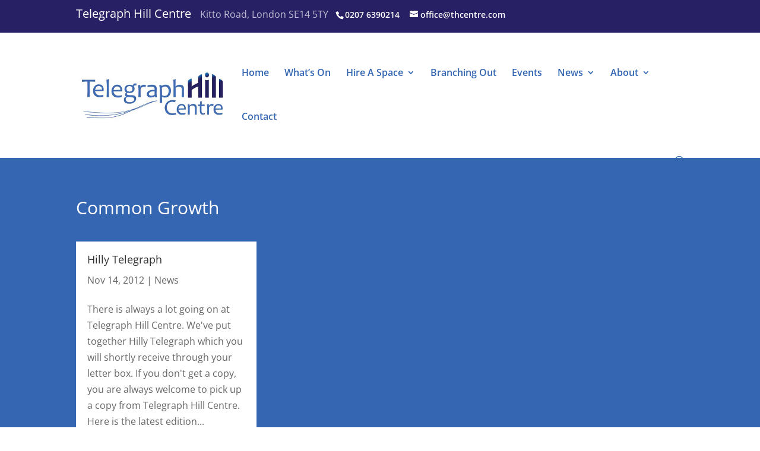

--- FILE ---
content_type: text/css
request_url: https://thcentre.com/wp-content/et-cache/2881/et-core-unified-cpt-deferred-2881.min.css?ver=1759324890
body_size: -83
content:
.et_pb_section_0_tb_body.et_pb_section{background-color:#3466b2!important}.et_pb_blog_0_tb_body .pagination a{font-size:20px;color:#ffffff!important}